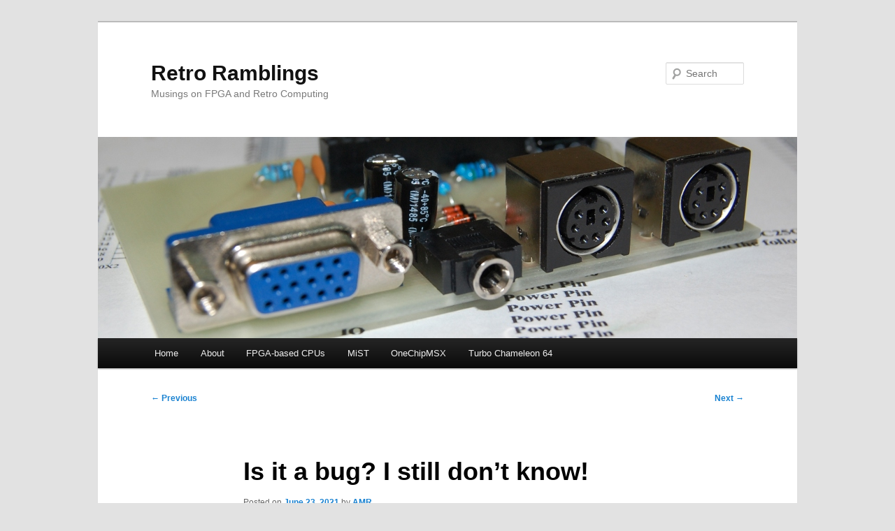

--- FILE ---
content_type: text/html; charset=UTF-8
request_url: http://retroramblings.net/?p=1601
body_size: 11980
content:
<!DOCTYPE html>
<!--[if IE 6]>
<html id="ie6" lang="en-US">
<![endif]-->
<!--[if IE 7]>
<html id="ie7" lang="en-US">
<![endif]-->
<!--[if IE 8]>
<html id="ie8" lang="en-US">
<![endif]-->
<!--[if !(IE 6) & !(IE 7) & !(IE 8)]><!-->
<html lang="en-US">
<!--<![endif]-->
<head>
<meta charset="UTF-8" />
<meta name="viewport" content="width=device-width, initial-scale=1.0" />
<title>
Is it a bug?  I still don&#8217;t know! | Retro Ramblings	</title>
<link rel="profile" href="https://gmpg.org/xfn/11" />
<link rel="stylesheet" type="text/css" media="all" href="http://retroramblings.net/wp-content/themes/twentyeleven/style.css?ver=20250415" />
<link rel="pingback" href="http://retroramblings.net/xmlrpc.php">
<!--[if lt IE 9]>
<script src="http://retroramblings.net/wp-content/themes/twentyeleven/js/html5.js?ver=3.7.0" type="text/javascript"></script>
<![endif]-->
<meta name='robots' content='max-image-preview:large' />
	<style>img:is([sizes="auto" i], [sizes^="auto," i]) { contain-intrinsic-size: 3000px 1500px }</style>
	<link rel="alternate" type="application/rss+xml" title="Retro Ramblings &raquo; Feed" href="http://retroramblings.net/?feed=rss2" />
<link rel="alternate" type="application/rss+xml" title="Retro Ramblings &raquo; Comments Feed" href="http://retroramblings.net/?feed=comments-rss2" />
<link rel="alternate" type="application/rss+xml" title="Retro Ramblings &raquo; Is it a bug?  I still don&#8217;t know! Comments Feed" href="http://retroramblings.net/?feed=rss2&#038;p=1601" />
<script type="text/javascript">
/* <![CDATA[ */
window._wpemojiSettings = {"baseUrl":"https:\/\/s.w.org\/images\/core\/emoji\/16.0.1\/72x72\/","ext":".png","svgUrl":"https:\/\/s.w.org\/images\/core\/emoji\/16.0.1\/svg\/","svgExt":".svg","source":{"concatemoji":"http:\/\/retroramblings.net\/wp-includes\/js\/wp-emoji-release.min.js?ver=6.8.3"}};
/*! This file is auto-generated */
!function(s,n){var o,i,e;function c(e){try{var t={supportTests:e,timestamp:(new Date).valueOf()};sessionStorage.setItem(o,JSON.stringify(t))}catch(e){}}function p(e,t,n){e.clearRect(0,0,e.canvas.width,e.canvas.height),e.fillText(t,0,0);var t=new Uint32Array(e.getImageData(0,0,e.canvas.width,e.canvas.height).data),a=(e.clearRect(0,0,e.canvas.width,e.canvas.height),e.fillText(n,0,0),new Uint32Array(e.getImageData(0,0,e.canvas.width,e.canvas.height).data));return t.every(function(e,t){return e===a[t]})}function u(e,t){e.clearRect(0,0,e.canvas.width,e.canvas.height),e.fillText(t,0,0);for(var n=e.getImageData(16,16,1,1),a=0;a<n.data.length;a++)if(0!==n.data[a])return!1;return!0}function f(e,t,n,a){switch(t){case"flag":return n(e,"\ud83c\udff3\ufe0f\u200d\u26a7\ufe0f","\ud83c\udff3\ufe0f\u200b\u26a7\ufe0f")?!1:!n(e,"\ud83c\udde8\ud83c\uddf6","\ud83c\udde8\u200b\ud83c\uddf6")&&!n(e,"\ud83c\udff4\udb40\udc67\udb40\udc62\udb40\udc65\udb40\udc6e\udb40\udc67\udb40\udc7f","\ud83c\udff4\u200b\udb40\udc67\u200b\udb40\udc62\u200b\udb40\udc65\u200b\udb40\udc6e\u200b\udb40\udc67\u200b\udb40\udc7f");case"emoji":return!a(e,"\ud83e\udedf")}return!1}function g(e,t,n,a){var r="undefined"!=typeof WorkerGlobalScope&&self instanceof WorkerGlobalScope?new OffscreenCanvas(300,150):s.createElement("canvas"),o=r.getContext("2d",{willReadFrequently:!0}),i=(o.textBaseline="top",o.font="600 32px Arial",{});return e.forEach(function(e){i[e]=t(o,e,n,a)}),i}function t(e){var t=s.createElement("script");t.src=e,t.defer=!0,s.head.appendChild(t)}"undefined"!=typeof Promise&&(o="wpEmojiSettingsSupports",i=["flag","emoji"],n.supports={everything:!0,everythingExceptFlag:!0},e=new Promise(function(e){s.addEventListener("DOMContentLoaded",e,{once:!0})}),new Promise(function(t){var n=function(){try{var e=JSON.parse(sessionStorage.getItem(o));if("object"==typeof e&&"number"==typeof e.timestamp&&(new Date).valueOf()<e.timestamp+604800&&"object"==typeof e.supportTests)return e.supportTests}catch(e){}return null}();if(!n){if("undefined"!=typeof Worker&&"undefined"!=typeof OffscreenCanvas&&"undefined"!=typeof URL&&URL.createObjectURL&&"undefined"!=typeof Blob)try{var e="postMessage("+g.toString()+"("+[JSON.stringify(i),f.toString(),p.toString(),u.toString()].join(",")+"));",a=new Blob([e],{type:"text/javascript"}),r=new Worker(URL.createObjectURL(a),{name:"wpTestEmojiSupports"});return void(r.onmessage=function(e){c(n=e.data),r.terminate(),t(n)})}catch(e){}c(n=g(i,f,p,u))}t(n)}).then(function(e){for(var t in e)n.supports[t]=e[t],n.supports.everything=n.supports.everything&&n.supports[t],"flag"!==t&&(n.supports.everythingExceptFlag=n.supports.everythingExceptFlag&&n.supports[t]);n.supports.everythingExceptFlag=n.supports.everythingExceptFlag&&!n.supports.flag,n.DOMReady=!1,n.readyCallback=function(){n.DOMReady=!0}}).then(function(){return e}).then(function(){var e;n.supports.everything||(n.readyCallback(),(e=n.source||{}).concatemoji?t(e.concatemoji):e.wpemoji&&e.twemoji&&(t(e.twemoji),t(e.wpemoji)))}))}((window,document),window._wpemojiSettings);
/* ]]> */
</script>
<style id='wp-emoji-styles-inline-css' type='text/css'>

	img.wp-smiley, img.emoji {
		display: inline !important;
		border: none !important;
		box-shadow: none !important;
		height: 1em !important;
		width: 1em !important;
		margin: 0 0.07em !important;
		vertical-align: -0.1em !important;
		background: none !important;
		padding: 0 !important;
	}
</style>
<link rel='stylesheet' id='wp-block-library-css' href='http://retroramblings.net/wp-includes/css/dist/block-library/style.min.css?ver=6.8.3' type='text/css' media='all' />
<style id='wp-block-library-theme-inline-css' type='text/css'>
.wp-block-audio :where(figcaption){color:#555;font-size:13px;text-align:center}.is-dark-theme .wp-block-audio :where(figcaption){color:#ffffffa6}.wp-block-audio{margin:0 0 1em}.wp-block-code{border:1px solid #ccc;border-radius:4px;font-family:Menlo,Consolas,monaco,monospace;padding:.8em 1em}.wp-block-embed :where(figcaption){color:#555;font-size:13px;text-align:center}.is-dark-theme .wp-block-embed :where(figcaption){color:#ffffffa6}.wp-block-embed{margin:0 0 1em}.blocks-gallery-caption{color:#555;font-size:13px;text-align:center}.is-dark-theme .blocks-gallery-caption{color:#ffffffa6}:root :where(.wp-block-image figcaption){color:#555;font-size:13px;text-align:center}.is-dark-theme :root :where(.wp-block-image figcaption){color:#ffffffa6}.wp-block-image{margin:0 0 1em}.wp-block-pullquote{border-bottom:4px solid;border-top:4px solid;color:currentColor;margin-bottom:1.75em}.wp-block-pullquote cite,.wp-block-pullquote footer,.wp-block-pullquote__citation{color:currentColor;font-size:.8125em;font-style:normal;text-transform:uppercase}.wp-block-quote{border-left:.25em solid;margin:0 0 1.75em;padding-left:1em}.wp-block-quote cite,.wp-block-quote footer{color:currentColor;font-size:.8125em;font-style:normal;position:relative}.wp-block-quote:where(.has-text-align-right){border-left:none;border-right:.25em solid;padding-left:0;padding-right:1em}.wp-block-quote:where(.has-text-align-center){border:none;padding-left:0}.wp-block-quote.is-large,.wp-block-quote.is-style-large,.wp-block-quote:where(.is-style-plain){border:none}.wp-block-search .wp-block-search__label{font-weight:700}.wp-block-search__button{border:1px solid #ccc;padding:.375em .625em}:where(.wp-block-group.has-background){padding:1.25em 2.375em}.wp-block-separator.has-css-opacity{opacity:.4}.wp-block-separator{border:none;border-bottom:2px solid;margin-left:auto;margin-right:auto}.wp-block-separator.has-alpha-channel-opacity{opacity:1}.wp-block-separator:not(.is-style-wide):not(.is-style-dots){width:100px}.wp-block-separator.has-background:not(.is-style-dots){border-bottom:none;height:1px}.wp-block-separator.has-background:not(.is-style-wide):not(.is-style-dots){height:2px}.wp-block-table{margin:0 0 1em}.wp-block-table td,.wp-block-table th{word-break:normal}.wp-block-table :where(figcaption){color:#555;font-size:13px;text-align:center}.is-dark-theme .wp-block-table :where(figcaption){color:#ffffffa6}.wp-block-video :where(figcaption){color:#555;font-size:13px;text-align:center}.is-dark-theme .wp-block-video :where(figcaption){color:#ffffffa6}.wp-block-video{margin:0 0 1em}:root :where(.wp-block-template-part.has-background){margin-bottom:0;margin-top:0;padding:1.25em 2.375em}
</style>
<style id='classic-theme-styles-inline-css' type='text/css'>
/*! This file is auto-generated */
.wp-block-button__link{color:#fff;background-color:#32373c;border-radius:9999px;box-shadow:none;text-decoration:none;padding:calc(.667em + 2px) calc(1.333em + 2px);font-size:1.125em}.wp-block-file__button{background:#32373c;color:#fff;text-decoration:none}
</style>
<style id='global-styles-inline-css' type='text/css'>
:root{--wp--preset--aspect-ratio--square: 1;--wp--preset--aspect-ratio--4-3: 4/3;--wp--preset--aspect-ratio--3-4: 3/4;--wp--preset--aspect-ratio--3-2: 3/2;--wp--preset--aspect-ratio--2-3: 2/3;--wp--preset--aspect-ratio--16-9: 16/9;--wp--preset--aspect-ratio--9-16: 9/16;--wp--preset--color--black: #000;--wp--preset--color--cyan-bluish-gray: #abb8c3;--wp--preset--color--white: #fff;--wp--preset--color--pale-pink: #f78da7;--wp--preset--color--vivid-red: #cf2e2e;--wp--preset--color--luminous-vivid-orange: #ff6900;--wp--preset--color--luminous-vivid-amber: #fcb900;--wp--preset--color--light-green-cyan: #7bdcb5;--wp--preset--color--vivid-green-cyan: #00d084;--wp--preset--color--pale-cyan-blue: #8ed1fc;--wp--preset--color--vivid-cyan-blue: #0693e3;--wp--preset--color--vivid-purple: #9b51e0;--wp--preset--color--blue: #1982d1;--wp--preset--color--dark-gray: #373737;--wp--preset--color--medium-gray: #666;--wp--preset--color--light-gray: #e2e2e2;--wp--preset--gradient--vivid-cyan-blue-to-vivid-purple: linear-gradient(135deg,rgba(6,147,227,1) 0%,rgb(155,81,224) 100%);--wp--preset--gradient--light-green-cyan-to-vivid-green-cyan: linear-gradient(135deg,rgb(122,220,180) 0%,rgb(0,208,130) 100%);--wp--preset--gradient--luminous-vivid-amber-to-luminous-vivid-orange: linear-gradient(135deg,rgba(252,185,0,1) 0%,rgba(255,105,0,1) 100%);--wp--preset--gradient--luminous-vivid-orange-to-vivid-red: linear-gradient(135deg,rgba(255,105,0,1) 0%,rgb(207,46,46) 100%);--wp--preset--gradient--very-light-gray-to-cyan-bluish-gray: linear-gradient(135deg,rgb(238,238,238) 0%,rgb(169,184,195) 100%);--wp--preset--gradient--cool-to-warm-spectrum: linear-gradient(135deg,rgb(74,234,220) 0%,rgb(151,120,209) 20%,rgb(207,42,186) 40%,rgb(238,44,130) 60%,rgb(251,105,98) 80%,rgb(254,248,76) 100%);--wp--preset--gradient--blush-light-purple: linear-gradient(135deg,rgb(255,206,236) 0%,rgb(152,150,240) 100%);--wp--preset--gradient--blush-bordeaux: linear-gradient(135deg,rgb(254,205,165) 0%,rgb(254,45,45) 50%,rgb(107,0,62) 100%);--wp--preset--gradient--luminous-dusk: linear-gradient(135deg,rgb(255,203,112) 0%,rgb(199,81,192) 50%,rgb(65,88,208) 100%);--wp--preset--gradient--pale-ocean: linear-gradient(135deg,rgb(255,245,203) 0%,rgb(182,227,212) 50%,rgb(51,167,181) 100%);--wp--preset--gradient--electric-grass: linear-gradient(135deg,rgb(202,248,128) 0%,rgb(113,206,126) 100%);--wp--preset--gradient--midnight: linear-gradient(135deg,rgb(2,3,129) 0%,rgb(40,116,252) 100%);--wp--preset--font-size--small: 13px;--wp--preset--font-size--medium: 20px;--wp--preset--font-size--large: 36px;--wp--preset--font-size--x-large: 42px;--wp--preset--spacing--20: 0.44rem;--wp--preset--spacing--30: 0.67rem;--wp--preset--spacing--40: 1rem;--wp--preset--spacing--50: 1.5rem;--wp--preset--spacing--60: 2.25rem;--wp--preset--spacing--70: 3.38rem;--wp--preset--spacing--80: 5.06rem;--wp--preset--shadow--natural: 6px 6px 9px rgba(0, 0, 0, 0.2);--wp--preset--shadow--deep: 12px 12px 50px rgba(0, 0, 0, 0.4);--wp--preset--shadow--sharp: 6px 6px 0px rgba(0, 0, 0, 0.2);--wp--preset--shadow--outlined: 6px 6px 0px -3px rgba(255, 255, 255, 1), 6px 6px rgba(0, 0, 0, 1);--wp--preset--shadow--crisp: 6px 6px 0px rgba(0, 0, 0, 1);}:where(.is-layout-flex){gap: 0.5em;}:where(.is-layout-grid){gap: 0.5em;}body .is-layout-flex{display: flex;}.is-layout-flex{flex-wrap: wrap;align-items: center;}.is-layout-flex > :is(*, div){margin: 0;}body .is-layout-grid{display: grid;}.is-layout-grid > :is(*, div){margin: 0;}:where(.wp-block-columns.is-layout-flex){gap: 2em;}:where(.wp-block-columns.is-layout-grid){gap: 2em;}:where(.wp-block-post-template.is-layout-flex){gap: 1.25em;}:where(.wp-block-post-template.is-layout-grid){gap: 1.25em;}.has-black-color{color: var(--wp--preset--color--black) !important;}.has-cyan-bluish-gray-color{color: var(--wp--preset--color--cyan-bluish-gray) !important;}.has-white-color{color: var(--wp--preset--color--white) !important;}.has-pale-pink-color{color: var(--wp--preset--color--pale-pink) !important;}.has-vivid-red-color{color: var(--wp--preset--color--vivid-red) !important;}.has-luminous-vivid-orange-color{color: var(--wp--preset--color--luminous-vivid-orange) !important;}.has-luminous-vivid-amber-color{color: var(--wp--preset--color--luminous-vivid-amber) !important;}.has-light-green-cyan-color{color: var(--wp--preset--color--light-green-cyan) !important;}.has-vivid-green-cyan-color{color: var(--wp--preset--color--vivid-green-cyan) !important;}.has-pale-cyan-blue-color{color: var(--wp--preset--color--pale-cyan-blue) !important;}.has-vivid-cyan-blue-color{color: var(--wp--preset--color--vivid-cyan-blue) !important;}.has-vivid-purple-color{color: var(--wp--preset--color--vivid-purple) !important;}.has-black-background-color{background-color: var(--wp--preset--color--black) !important;}.has-cyan-bluish-gray-background-color{background-color: var(--wp--preset--color--cyan-bluish-gray) !important;}.has-white-background-color{background-color: var(--wp--preset--color--white) !important;}.has-pale-pink-background-color{background-color: var(--wp--preset--color--pale-pink) !important;}.has-vivid-red-background-color{background-color: var(--wp--preset--color--vivid-red) !important;}.has-luminous-vivid-orange-background-color{background-color: var(--wp--preset--color--luminous-vivid-orange) !important;}.has-luminous-vivid-amber-background-color{background-color: var(--wp--preset--color--luminous-vivid-amber) !important;}.has-light-green-cyan-background-color{background-color: var(--wp--preset--color--light-green-cyan) !important;}.has-vivid-green-cyan-background-color{background-color: var(--wp--preset--color--vivid-green-cyan) !important;}.has-pale-cyan-blue-background-color{background-color: var(--wp--preset--color--pale-cyan-blue) !important;}.has-vivid-cyan-blue-background-color{background-color: var(--wp--preset--color--vivid-cyan-blue) !important;}.has-vivid-purple-background-color{background-color: var(--wp--preset--color--vivid-purple) !important;}.has-black-border-color{border-color: var(--wp--preset--color--black) !important;}.has-cyan-bluish-gray-border-color{border-color: var(--wp--preset--color--cyan-bluish-gray) !important;}.has-white-border-color{border-color: var(--wp--preset--color--white) !important;}.has-pale-pink-border-color{border-color: var(--wp--preset--color--pale-pink) !important;}.has-vivid-red-border-color{border-color: var(--wp--preset--color--vivid-red) !important;}.has-luminous-vivid-orange-border-color{border-color: var(--wp--preset--color--luminous-vivid-orange) !important;}.has-luminous-vivid-amber-border-color{border-color: var(--wp--preset--color--luminous-vivid-amber) !important;}.has-light-green-cyan-border-color{border-color: var(--wp--preset--color--light-green-cyan) !important;}.has-vivid-green-cyan-border-color{border-color: var(--wp--preset--color--vivid-green-cyan) !important;}.has-pale-cyan-blue-border-color{border-color: var(--wp--preset--color--pale-cyan-blue) !important;}.has-vivid-cyan-blue-border-color{border-color: var(--wp--preset--color--vivid-cyan-blue) !important;}.has-vivid-purple-border-color{border-color: var(--wp--preset--color--vivid-purple) !important;}.has-vivid-cyan-blue-to-vivid-purple-gradient-background{background: var(--wp--preset--gradient--vivid-cyan-blue-to-vivid-purple) !important;}.has-light-green-cyan-to-vivid-green-cyan-gradient-background{background: var(--wp--preset--gradient--light-green-cyan-to-vivid-green-cyan) !important;}.has-luminous-vivid-amber-to-luminous-vivid-orange-gradient-background{background: var(--wp--preset--gradient--luminous-vivid-amber-to-luminous-vivid-orange) !important;}.has-luminous-vivid-orange-to-vivid-red-gradient-background{background: var(--wp--preset--gradient--luminous-vivid-orange-to-vivid-red) !important;}.has-very-light-gray-to-cyan-bluish-gray-gradient-background{background: var(--wp--preset--gradient--very-light-gray-to-cyan-bluish-gray) !important;}.has-cool-to-warm-spectrum-gradient-background{background: var(--wp--preset--gradient--cool-to-warm-spectrum) !important;}.has-blush-light-purple-gradient-background{background: var(--wp--preset--gradient--blush-light-purple) !important;}.has-blush-bordeaux-gradient-background{background: var(--wp--preset--gradient--blush-bordeaux) !important;}.has-luminous-dusk-gradient-background{background: var(--wp--preset--gradient--luminous-dusk) !important;}.has-pale-ocean-gradient-background{background: var(--wp--preset--gradient--pale-ocean) !important;}.has-electric-grass-gradient-background{background: var(--wp--preset--gradient--electric-grass) !important;}.has-midnight-gradient-background{background: var(--wp--preset--gradient--midnight) !important;}.has-small-font-size{font-size: var(--wp--preset--font-size--small) !important;}.has-medium-font-size{font-size: var(--wp--preset--font-size--medium) !important;}.has-large-font-size{font-size: var(--wp--preset--font-size--large) !important;}.has-x-large-font-size{font-size: var(--wp--preset--font-size--x-large) !important;}
:where(.wp-block-post-template.is-layout-flex){gap: 1.25em;}:where(.wp-block-post-template.is-layout-grid){gap: 1.25em;}
:where(.wp-block-columns.is-layout-flex){gap: 2em;}:where(.wp-block-columns.is-layout-grid){gap: 2em;}
:root :where(.wp-block-pullquote){font-size: 1.5em;line-height: 1.6;}
</style>
<link rel='stylesheet' id='twentyeleven-block-style-css' href='http://retroramblings.net/wp-content/themes/twentyeleven/blocks.css?ver=20240703' type='text/css' media='all' />
<script type="text/javascript" src="http://retroramblings.net/wp-includes/js/jquery/jquery.min.js?ver=3.7.1" id="jquery-core-js"></script>
<script type="text/javascript" src="http://retroramblings.net/wp-includes/js/jquery/jquery-migrate.min.js?ver=3.4.1" id="jquery-migrate-js"></script>
<link rel="https://api.w.org/" href="http://retroramblings.net/index.php?rest_route=/" /><link rel="alternate" title="JSON" type="application/json" href="http://retroramblings.net/index.php?rest_route=/wp/v2/posts/1601" /><meta name="generator" content="WordPress 6.8.3" />
<link rel="canonical" href="http://retroramblings.net/?p=1601" />
<link rel='shortlink' href='http://retroramblings.net/?p=1601' />
<link rel="alternate" title="oEmbed (JSON)" type="application/json+oembed" href="http://retroramblings.net/index.php?rest_route=%2Foembed%2F1.0%2Fembed&#038;url=http%3A%2F%2Fretroramblings.net%2F%3Fp%3D1601" />
<link rel="alternate" title="oEmbed (XML)" type="text/xml+oembed" href="http://retroramblings.net/index.php?rest_route=%2Foembed%2F1.0%2Fembed&#038;url=http%3A%2F%2Fretroramblings.net%2F%3Fp%3D1601&#038;format=xml" />
<style type="text/css">.recentcomments a{display:inline !important;padding:0 !important;margin:0 !important;}</style></head>

<body class="wp-singular post-template-default single single-post postid-1601 single-format-standard wp-embed-responsive wp-theme-twentyeleven singular two-column right-sidebar">
<div class="skip-link"><a class="assistive-text" href="#content">Skip to primary content</a></div><div id="page" class="hfeed">
	<header id="branding">
			<hgroup>
							<h1 id="site-title"><span><a href="http://retroramblings.net/" rel="home" >Retro Ramblings</a></span></h1>
				<h2 id="site-description">Musings on FPGA and Retro Computing</h2>
			</hgroup>

						<a href="http://retroramblings.net/" rel="home" >
				<img src="http://retroramblings.net/wp-content/uploads/2012/09/HeaderImage.jpg" width="1000" height="288" alt="Retro Ramblings" decoding="async" fetchpriority="high" />			</a>
			
									<form method="get" id="searchform" action="http://retroramblings.net/">
		<label for="s" class="assistive-text">Search</label>
		<input type="text" class="field" name="s" id="s" placeholder="Search" />
		<input type="submit" class="submit" name="submit" id="searchsubmit" value="Search" />
	</form>
			
			<nav id="access">
				<h3 class="assistive-text">Main menu</h3>
				<div class="menu"><ul>
<li ><a href="http://retroramblings.net/">Home</a></li><li class="page_item page-item-2"><a href="http://retroramblings.net/?page_id=2">About</a></li>
<li class="page_item page-item-1344 page_item_has_children"><a href="http://retroramblings.net/?page_id=1344">FPGA-based CPUs</a>
<ul class='children'>
	<li class="page_item page-item-1339"><a href="http://retroramblings.net/?page_id=1339">EightThirtyTwo</a></li>
	<li class="page_item page-item-770"><a href="http://retroramblings.net/?page_id=770">TG68 Experiments</a></li>
	<li class="page_item page-item-627 page_item_has_children"><a href="http://retroramblings.net/?page_id=627">ZPUFlex</a>
	<ul class='children'>
		<li class="page_item page-item-637"><a href="http://retroramblings.net/?page_id=637">Setting up the toolchain</a></li>
		<li class="page_item page-item-648 page_item_has_children"><a href="http://retroramblings.net/?page_id=648">ZPU Demos</a>
		<ul class='children'>
			<li class="page_item page-item-660"><a href="http://retroramblings.net/?page_id=660">Hello World</a></li>
			<li class="page_item page-item-664"><a href="http://retroramblings.net/?page_id=664">Hello &#8211; Tiny ROM</a></li>
			<li class="page_item page-item-669"><a href="http://retroramblings.net/?page_id=669">Dhrystone Min</a></li>
			<li class="page_item page-item-675"><a href="http://retroramblings.net/?page_id=675">Dhrystone Fast</a></li>
			<li class="page_item page-item-679"><a href="http://retroramblings.net/?page_id=679">SDRAM Test</a></li>
			<li class="page_item page-item-682"><a href="http://retroramblings.net/?page_id=682">VGA</a></li>
			<li class="page_item page-item-684"><a href="http://retroramblings.net/?page_id=684">SDBootstrap</a></li>
		</ul>
</li>
		<li class="page_item page-item-832"><a href="http://retroramblings.net/?page_id=832">Configuring ZPUFlex</a></li>
		<li class="page_item page-item-1031"><a href="http://retroramblings.net/?page_id=1031">A real life project</a></li>
	</ul>
</li>
</ul>
</li>
<li class="page_item page-item-1458 page_item_has_children"><a href="http://retroramblings.net/?page_id=1458">MiST</a>
<ul class='children'>
	<li class="page_item page-item-1468"><a href="http://retroramblings.net/?page_id=1468">Minimig AGA for MiST</a></li>
	<li class="page_item page-item-965"><a href="http://retroramblings.net/?page_id=965">MIST PC Engine Snapshots</a></li>
</ul>
</li>
<li class="page_item page-item-917 page_item_has_children"><a href="http://retroramblings.net/?page_id=917">OneChipMSX</a>
<ul class='children'>
	<li class="page_item page-item-935"><a href="http://retroramblings.net/?page_id=935">OneChipMSX Releases</a></li>
	<li class="page_item page-item-921"><a href="http://retroramblings.net/?page_id=921">OneChipMSX Quick Start</a></li>
	<li class="page_item page-item-945"><a href="http://retroramblings.net/?page_id=945">Links and Resources</a></li>
</ul>
</li>
<li class="page_item page-item-1377 page_item_has_children"><a href="http://retroramblings.net/?page_id=1377">Turbo Chameleon 64</a>
<ul class='children'>
	<li class="page_item page-item-1380"><a href="http://retroramblings.net/?page_id=1380">Arcade Cores</a></li>
	<li class="page_item page-item-1894 page_item_has_children"><a href="http://retroramblings.net/?page_id=1894">Computer cores</a>
	<ul class='children'>
		<li class="page_item page-item-1859"><a href="http://retroramblings.net/?page_id=1859">Amstrad CPC464/6128 for Turbo Chameleon 64</a></li>
		<li class="page_item page-item-1984"><a href="http://retroramblings.net/?page_id=1984">Archimedes core for Turbo Chameleon 64</a></li>
		<li class="page_item page-item-1705"><a href="http://retroramblings.net/?page_id=1705">Atari ST (MiSTery)</a></li>
		<li class="page_item page-item-1841"><a href="http://retroramblings.net/?page_id=1841">BBC Micro</a></li>
		<li class="page_item page-item-1612"><a href="http://retroramblings.net/?page_id=1612">Commodore 16 / Plus 4</a></li>
		<li class="page_item page-item-1989"><a href="http://retroramblings.net/?page_id=1989">IBM PC/XT core for Turbo Chameleon 64</a></li>
		<li class="page_item page-item-1422"><a href="http://retroramblings.net/?page_id=1422">Minimig AGA / RTG</a></li>
		<li class="page_item page-item-276"><a href="http://retroramblings.net/?page_id=276">Minimig ECS</a></li>
		<li class="page_item page-item-1925"><a href="http://retroramblings.net/?page_id=1925">PET2001</a></li>
		<li class="page_item page-item-1765"><a href="http://retroramblings.net/?page_id=1765">VIC20</a></li>
		<li class="page_item page-item-1880"><a href="http://retroramblings.net/?page_id=1880">ZX Spectrum 128k core for Turbo Chameleon 64</a></li>
	</ul>
</li>
	<li class="page_item page-item-1904 page_item_has_children"><a href="http://retroramblings.net/?page_id=1904">Games Console Cores</a>
	<ul class='children'>
		<li class="page_item page-item-1700"><a href="http://retroramblings.net/?page_id=1700">Game Boy core</a></li>
		<li class="page_item page-item-1913"><a href="http://retroramblings.net/?page_id=1913">Intellivision core</a></li>
		<li class="page_item page-item-1554"><a href="http://retroramblings.net/?page_id=1554">Master System core</a></li>
		<li class="page_item page-item-1604"><a href="http://retroramblings.net/?page_id=1604">Megadrive / Genesis core</a></li>
		<li class="page_item page-item-1999"><a href="http://retroramblings.net/?page_id=1999">Neo Geo core for TC64</a></li>
		<li class="page_item page-item-1527"><a href="http://retroramblings.net/?page_id=1527">NES core</a></li>
		<li class="page_item page-item-1591"><a href="http://retroramblings.net/?page_id=1591">Vectrex core</a></li>
		<li class="page_item page-item-969"><a href="http://retroramblings.net/?page_id=969">TurboGrafx16 / PC Engine</a></li>
	</ul>
</li>
</ul>
</li>
</ul></div>
			</nav><!-- #access -->
	</header><!-- #branding -->


	<div id="main">

		<div id="primary">
			<div id="content" role="main">

				
					<nav id="nav-single">
						<h3 class="assistive-text">Post navigation</h3>
						<span class="nav-previous"><a href="http://retroramblings.net/?p=1596" rel="prev"><span class="meta-nav">&larr;</span> Previous</a></span>
						<span class="nav-next"><a href="http://retroramblings.net/?p=1635" rel="next">Next <span class="meta-nav">&rarr;</span></a></span>
					</nav><!-- #nav-single -->

					
<article id="post-1601" class="post-1601 post type-post status-publish format-standard hentry category-fpga category-hardware">
	<header class="entry-header">
		<h1 class="entry-title">Is it a bug?  I still don&#8217;t know!</h1>

				<div class="entry-meta">
			<span class="sep">Posted on </span><a href="http://retroramblings.net/?p=1601" title="6:04 pm" rel="bookmark"><time class="entry-date" datetime="2021-06-23T18:04:50+00:00">June 23, 2021</time></a><span class="by-author"> <span class="sep"> by </span> <span class="author vcard"><a class="url fn n" href="http://retroramblings.net/?author=2" title="View all posts by AMR" rel="author">AMR</a></span></span>		</div><!-- .entry-meta -->
			</header><!-- .entry-header -->

	<div class="entry-content">
		
<p><strong>2021-06-23</strong></p>



<p>To recap, I had chosen the MiST Megadrive/Genesis core as my next project in porting to Turbo Chameleon 64 &#8211; in theory a simple task since the core leaves enough logic and block RAM free to simply bolt on the DeMiSTify component and go.</p>



<p>Except&#8230;</p>



<p>Well, nothing&#8217;s ever simple, is it?  The port worked fine on the Turbo Chameleon 64 V1, worked fine on DE10-lite, and failed on Chameleon 64 V2.</p>



<span id="more-1601"></span>



<p>The problem was stubbornly resistant to the adjustment of phase shifts, and even reducing the entire project&#8217;s clock speed &#8211; so I was going to need to rig up a testbench &#8211; one that could run both in simulation and on real hardware &#8211; in order to track this down.</p>



<p>The SDRAM controller in the Megadrive core has multiple access ports, and I already knew from having written a simple Megadrive ROM for testing that the problem wouldn&#8217;t show unless memory was being exercised fairly hard.  Therefore I needed to create a complex write/read pattern for many ports simultaneously.</p>



<p>In the past when testing SDRAM I&#8217;ve made use of Linear Feedback Shift Registers, since they generate a stream of values which look pretty random, but which are entirely predictable and repeatable, and best of all, only emit each value once during the length of their cycle.  That means I can write to RAM using a sequence of LFSR-generated addresses, then verify the written data by repeating the sequence and reading from RAM.</p>



<p>The ports on the controller vary in both address and data width, however, which means I need to use LFSRs with differing parameters.  In the past I&#8217;ve always rigged up the LFSR on an ad-hoc basis, using <a href="https://www.xilinx.com/support/documentation/application_notes/xapp210.pdf">an old Xilinx application note</a> for reference, but this time I wrote a more generic LFSR module to be incorporated into this and future projects; I must admit I went down a bit of a rabbit-hole here, and ended up with a parameterised module which supports LFSRs with a width of up 128 bits.  It also supports saving the register&#8217;s current state and recalling it &#8211; so that a sequence can be replayed from any point, not just from the initial seed value.  So (any typos in the tap lists notwithstanding) LFSRs are probably not something I will have to think about again</p>



<p>I set up a porttest module which uses a state machine to write a sequence of &#8220;random&#8221; length, with &#8220;random&#8221; values to &#8220;random&#8221; addresses, then reads the same sequence back from RAM to verify it.  Again, this is parameterised so it can be made to fit the various ports in the SDRAM controller.  The idea is to make sure the controller is exercised with a good mix of simultaneous reads and writes, to test every combination of command sequencing.</p>



<p>In order to get a clear idea of what&#8217;s going on it&#8217;s helpful to be able to simulate the testbench, and to do that a model of the SDRAM is required.  Micron supply a <a href="https://www.micron.com/products/dram/sdram/part-catalog/mt48lc16m16a2tg-6a">nice verilog model of their SDRAM chips here</a> &#8211; but as written it&#8217;s not compatible with Verilator.  Luckily György Szombathelyi (who&#8217;s done a huge amount of work on MiST cores in recent years) tweaked the model for Verilator-compatibility when working on the Minimig SDRAM / Cache implementation, so with those modifications included, and with a few more minor tweaks to how it handles tri-stating, I can run my testbench in simulation.</p>



<p>And I see read errors.</p>



<p>Here&#8217;s a trace of the first error being detected:</p>



<figure class="wp-block-image"><img decoding="async" width="801" height="316" src="http://retroramblings.net/wp-content/uploads/2021/06/SDRAMProblem1.png" alt="" class="wp-image-1617" srcset="http://retroramblings.net/wp-content/uploads/2021/06/SDRAMProblem1.png 801w, http://retroramblings.net/wp-content/uploads/2021/06/SDRAMProblem1-300x118.png 300w, http://retroramblings.net/wp-content/uploads/2021/06/SDRAMProblem1-768x303.png 768w, http://retroramblings.net/wp-content/uploads/2021/06/SDRAMProblem1-500x197.png 500w" sizes="(max-width: 801px) 100vw, 801px" /></figure>



<p>The SDRAM chips used on the platforms of interest contain four banks, which act almost like four independent chips sharing a single bus.  Even though it takes several cycles to open a row, issue a read command to a particular column and to receive the data, with careful scheduling of commands much of the overhead can overlap, making it possible to transfer data extremely efficiently.  In the best case, data can be transferred every cycle.</p>



<p>The SDRAM controller used in this core makes extensive use of bank interleaving &#8211; which is just as well because there are eight different subsystems making simultaneous demands of the SDRAM!</p>



<p>The sequence in the trace above shows a row being opened for access, first on bank 0 then on bank 3.  This is followed by a Read command on bank 0 (the first time CAS goes low), then a write command on bank 3 &#8211; however the read command is failing in simulation.  The reason for this is that the model doesn&#8217;t support the write command being issued in between the read command being received and its data being sent &#8211; the write command appears to be preventing the read from writing to the bus.</p>



<p>The testbench fails at exactly the same point on real hardware &#8211; but not *all* real hardware.  Specifically, it works fine on every board I&#8217;ve tested so far (MiST, Turbo Chameleon 64 V1, DE10-lite and a cheap Cyclone IV board bought from EBay some years ago), and fails on Turbo Chameleon64 V2 and QMTech&#8217;s newest Cyclone IV board.  What these latter two devices have in common is the SDRAM chip &#8211; they both have a Winbond W98G256KH-6.  (The V1 Chameleon also has a Winbond chip, but it&#8217;s an earlier and faster version.)</p>



<p>So while I don&#8217;t have actual proof, at this point I believe that, like the verilog model, the newer Winbond chip simply doesn&#8217;t support that particular access pattern, and re-writing the controller to avoid it fixes the problem, both in simulation and on real hardware.  I suspect &#8211; though again I have no proof &#8211; that this access pattern isn&#8217;t actually valid at all, and just happens to work on most chips as an implementation quirk.  None of the datasheets I&#8217;ve read so far make any mention of this pattern &#8211; though admittedly they don&#8217;t forbid it either &#8211; however the fact that the DQMs on the write command also affect the second word of the read gives a hint that it might be troublesome.</p>



<p>The upshot of all this is, however, that for some projects I will need to have different versions of the SDRAM controller for different boards, which is a something I&#8217;d hoped to avoid.</p>



<p>Next time I&#8217;ll talk about adjusting and re-writing the controller to avoid this pitfall.</p>
			</div><!-- .entry-content -->

	<footer class="entry-meta">
		This entry was posted in <a href="http://retroramblings.net/?cat=4" rel="category">FPGA</a>, <a href="http://retroramblings.net/?cat=8" rel="category">Hardware</a> by <a href="http://retroramblings.net/?author=2">AMR</a>. Bookmark the <a href="http://retroramblings.net/?p=1601" title="Permalink to Is it a bug?  I still don&#8217;t know!" rel="bookmark">permalink</a>.
		
			</footer><!-- .entry-meta -->
</article><!-- #post-1601 -->

						<div id="comments">
	
	
	
		<div id="respond" class="comment-respond">
		<h3 id="reply-title" class="comment-reply-title">Leave a Reply <small><a rel="nofollow" id="cancel-comment-reply-link" href="/?p=1601#respond" style="display:none;">Cancel reply</a></small></h3><form action="http://retroramblings.net/wp-comments-post.php" method="post" id="commentform" class="comment-form"><p class="comment-notes"><span id="email-notes">Your email address will not be published.</span> <span class="required-field-message">Required fields are marked <span class="required">*</span></span></p><p class="comment-form-comment"><label for="comment">Comment <span class="required">*</span></label> <textarea id="comment" name="comment" cols="45" rows="8" maxlength="65525" required="required"></textarea></p><p class="comment-form-author"><label for="author">Name <span class="required">*</span></label> <input id="author" name="author" type="text" value="" size="30" maxlength="245" autocomplete="name" required="required" /></p>
<p class="comment-form-email"><label for="email">Email <span class="required">*</span></label> <input id="email" name="email" type="text" value="" size="30" maxlength="100" aria-describedby="email-notes" autocomplete="email" required="required" /></p>
<p class="comment-form-url"><label for="url">Website</label> <input id="url" name="url" type="text" value="" size="30" maxlength="200" autocomplete="url" /></p>
<p class="form-submit"><input name="submit" type="submit" id="submit" class="submit" value="Post Comment" /> <input type='hidden' name='comment_post_ID' value='1601' id='comment_post_ID' />
<input type='hidden' name='comment_parent' id='comment_parent' value='0' />
</p><p style="display: none;"><input type="hidden" id="akismet_comment_nonce" name="akismet_comment_nonce" value="6748767c07" /></p><p style="display: none !important;" class="akismet-fields-container" data-prefix="ak_"><label>&#916;<textarea name="ak_hp_textarea" cols="45" rows="8" maxlength="100"></textarea></label><input type="hidden" id="ak_js_1" name="ak_js" value="41"/><script>document.getElementById( "ak_js_1" ).setAttribute( "value", ( new Date() ).getTime() );</script></p></form>	</div><!-- #respond -->
	
</div><!-- #comments -->

				
			</div><!-- #content -->
		</div><!-- #primary -->


	</div><!-- #main -->

	<footer id="colophon">

			

			<div id="site-generator">
												<a href="https://wordpress.org/" class="imprint" title="Semantic Personal Publishing Platform">
					Proudly powered by WordPress				</a>
			</div>
	</footer><!-- #colophon -->
</div><!-- #page -->

<script type="text/javascript" src="http://retroramblings.net/wp-includes/js/comment-reply.min.js?ver=6.8.3" id="comment-reply-js" async="async" data-wp-strategy="async"></script>
<script defer type="text/javascript" src="http://retroramblings.net/wp-content/plugins/akismet/_inc/akismet-frontend.js?ver=1752629336" id="akismet-frontend-js"></script>

</body>
</html>
